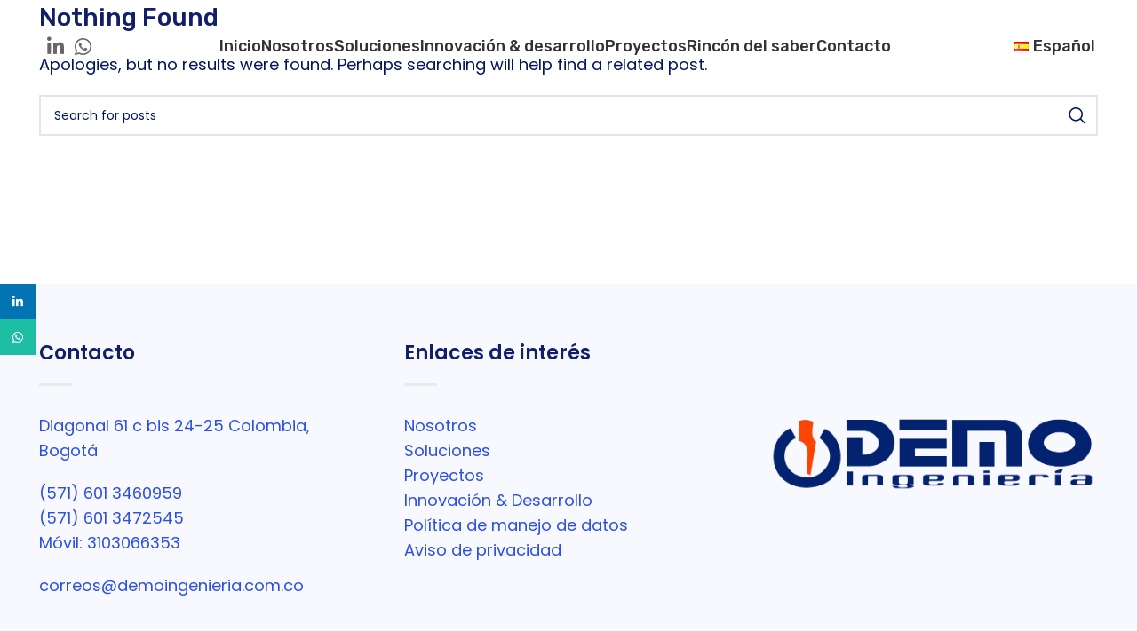

--- FILE ---
content_type: text/css; charset=UTF-8
request_url: https://demoingenieria.com.co/wp-content/uploads/xts-theme_settings_default-1696249560.css?ver=7.2.4
body_size: 971
content:
@font-face {
	font-weight: normal;
	font-style: normal;
	font-family: "woodmart-font";
	src: url("//demoingenieria.com.co/wp-content/themes/woodmart/fonts/woodmart-font-1-400.woff2?v=7.2.4") format("woff2");
}

.wd-popup.wd-promo-popup{
	background-color:#111111;
	background-image: none;
	background-repeat:no-repeat;
	background-size:contain;
	background-position:left center;
}

.page-title-default{
	background-color:#0a0a0a;
	background-image: none;
	background-size:cover;
	background-position:center center;
}

.footer-container{
	background-color:#ffffff;
	background-image: none;
}

:root{
--wd-text-font:"Poppins", Arial, Helvetica, sans-serif;
--wd-text-font-weight:400;
--wd-text-color:rgb(0,22,93);
--wd-text-font-size:18px;
}
:root{
--wd-title-font:"Rubik", Arial, Helvetica, sans-serif;
--wd-title-font-weight:500;
--wd-title-color:rgb(17,31,107);
}
:root{
--wd-entities-title-font:"Poppins", Arial, Helvetica, sans-serif;
--wd-entities-title-font-weight:500;
--wd-entities-title-color:#333333;
--wd-entities-title-color-hover:rgb(51 51 51 / 65%);
}
:root{
--wd-alternative-font:"Lato", Arial, Helvetica, sans-serif;
}
:root{
--wd-widget-title-font:"Poppins", Arial, Helvetica, sans-serif;
--wd-widget-title-font-weight:600;
--wd-widget-title-transform:uppercase;
--wd-widget-title-color:#333;
--wd-widget-title-font-size:16px;
}
:root{
--wd-header-el-font:"Rubik", Arial, Helvetica, sans-serif;
--wd-header-el-font-weight:500;
--wd-header-el-transform:none;
--wd-header-el-font-size:18px;
}
:root{
--wd-primary-color:rgb(17,31,107);
}
:root{
--wd-alternative-color:rgb(200,101,1);
}
:root{
--wd-link-color:#333333;
--wd-link-color-hover:rgb(200,101,1);
}
:root{
--btn-default-bgcolor:#f7f7f7;
}
:root{
--btn-default-bgcolor-hover:#efefef;
}
:root{
--btn-accented-bgcolor:#83b735;
}
:root{
--btn-accented-bgcolor-hover:#74a32f;
}
:root{
--notices-success-bg:#459647;
}
:root{
--notices-success-color:#fff;
}
:root{
--notices-warning-bg:#E0B252;
}
:root{
--notices-warning-color:#fff;
}
	:root{
					
			
							--wd-form-brd-radius: 0px;
					
					--wd-form-brd-width: 2px;
		
					--btn-default-color: #333;
		
					--btn-default-color-hover: #333;
		
					--btn-accented-color: #fff;
		
					--btn-accented-color-hover: #fff;
		
									--btn-default-brd-radius: 0px;
				--btn-default-box-shadow: none;
				--btn-default-box-shadow-hover: none;
				--btn-default-box-shadow-active: none;
				--btn-default-bottom: 0px;
			
			
			
					
					
							--btn-accented-bottom-active: -1px;
				--btn-accented-brd-radius: 0px;
				--btn-accented-box-shadow: inset 0 -2px 0 rgba(0, 0, 0, .15);
				--btn-accented-box-shadow-hover: inset 0 -2px 0 rgba(0, 0, 0, .15);
			
			
					
							
					--wd-brd-radius: 0px;
			}

	
	
			@media (min-width: 1025px) {
			.whb-boxed:not(.whb-sticked):not(.whb-full-width) .whb-main-header {
				max-width: 1192px;
			}
		}

		.container {
			max-width: 1222px;
		}

		:root{
			--wd-container-w: 1222px;
		}
	
			@media (min-width: 1222px) {
			[data-vc-full-width]:not([data-vc-stretch-content]),
			:is(.vc_section, .vc_row).wd-section-stretch {
				padding-left: calc((100vw - 1222px - var(--wd-sticky-nav-w) - var(--wd-scroll-w)) / 2);
				padding-right: calc((100vw - 1222px - var(--wd-sticky-nav-w) - var(--wd-scroll-w)) / 2);
			}
		}
	
			div.wd-popup.popup-quick-view {
			max-width: 920px;
		}
	
	
	
	
			.woodmart-woocommerce-layered-nav .wd-scroll-content {
			max-height: 280px;
		}
	
	
* {
   scroll-behavior: smooth;
}

.switcher .selected a {
    border: 1px solid #fff!important;
    background-color: #fff!important;
}

.titulofooter {
font-weight: 700;
}

.textfooter {
color: #2C50E3;
}

.textfooter a {
color: #2C50E3;
}

.textfooter a:hover {
color: #2C50E3;
	text-decoration: underline;
}

.copyrights-centered .min-footer {
    font-size: 14px;
}

.titulo1 {
text-shadow: 0px 3px 6px #00000029;
}

.titulo2 {
font-weight: 700;
	font-style: italic;
}

.titulo3 {
letter-spacing: 7.5px;
	text-transform: uppercase;
	font-weight: 600;
}

.titulo4 {
font-weight: 700;
}

.titulo5 {
text-shadow: 0px 3px 6px #00000029;
	letter-spacing: 2px;
}

.wppcp-private-page-tabs {
    display: none;
}

.wppcp-private-page-container.wppcp-private-page-single {
    border: 0px solid #cfcfcf;
}@media (min-width: 577px) and (max-width: 767px) {
	.switcher {
    font-family: 'Rubik';
    font-size: 18px;
    line-height: 17px;
    margin-top: 20px;
	margin-left: 20px;
}
}

@media (max-width: 576px) {
	.switcher {
    font-family: 'Rubik';
    font-size: 18px;
    line-height: 17px;
    margin-top: 20px;
	margin-left: 20px;
}
}



--- FILE ---
content_type: text/css; charset=UTF-8
request_url: https://demoingenieria.com.co/wp-content/themes/woodmart/css/parts/blog-loop-base-old.min.css?ver=7.2.4
body_size: 1403
content:
.wpb-js-composer .blog-post-loop:not([class*="col-"]){margin-bottom:50px}.elementor-default .blog-post-loop:not([class*="col-"]):not(:last-child){margin-bottom:50px}.blog-post-loop .wd-entry-content>div[class*="wpb_"]{display:none}.blog-post-loop .wd-entry-content twitterwidget{margin:10px auto}.blog-post-loop .wd-entry-content p{margin-bottom:15px}.blog-post-loop .wd-entry-content .read-more-section{margin-bottom:0;line-height:1}.slider-type-post :is(.owl-stage-outer,.wd-owl:not(.owl-loaded)){padding-top:11px;padding-bottom:11px}.blog-post-loop .entry-thumbnail img{width:100%;border-radius:var(--wd-brd-radius)}.blog-post-loop .entry-header{position:relative;text-align:center}.blog-post-loop .article-inner{border-radius:var(--wd-brd-radius)}.blog-post-loop .article-body-container{position:relative;z-index:1;padding:25px;border-radius:var(--wd-brd-radius);background-color:var(--bgcolor-white);text-align:center}.blog-post-loop .post-title{margin-bottom:10px}.blog-post-loop:hover .post-image-mask:after,.blog-post-loop:hover .post-image-mask:before,.blog-post-loop:hover .post-image-mask span{opacity:1;animation:wd-fadeInLeft .3s ease}.blog-post-loop:hover .post-image-mask:before{transition-delay:.2s;animation-delay:.2s}.blog-post-loop:hover .post-image-mask span{transition-delay:.1s;animation-delay:.1s}.blog-post-loop:hover .post-img-wrapp a{transform:scale(1.03)}.blog-post-loop:hover .post-img-wrapp a:after{opacity:1}.wd-add-shadow .article-body-container{box-shadow:0 0 4px rgba(0,0,0,0.12);transition:box-shadow .6s ease}.wd-add-shadow:hover .article-body-container{box-shadow:0 0 9px rgba(0,0,0,0.2)}.post-img-wrapp{overflow:hidden;border-radius:var(--wd-brd-radius);vertical-align:middle;backface-visibility:hidden;-webkit-backface-visibility:hidden}.browser-Safari .post-img-wrapp{transform:translate3d(0, 0, 0)}.post-img-wrapp a{display:block;margin:-2px;transition:transform .7s ease, opacity .7s ease;transform:scale(1)}.post-img-wrapp a:after{content:"";position:absolute;top:0;right:0;bottom:0;left:0;background-color:rgba(0,0,0,0.5);opacity:0;transition:opacity .7s ease}.post-image-mask{position:absolute;top:50%;left:50%;margin-top:-5px;margin-left:-22px;text-align:center;font-size:0}.post-image-mask:after,.post-image-mask:before{content:""}.post-image-mask:after,.post-image-mask:before,.post-image-mask span{display:inline-block;margin-right:7px;width:10px;height:10px;border-radius:50%;background-color:#fff;vertical-align:middle;opacity:0;transition:opacity .2s ease;animation:wd-fadeOutRight .3s ease}.post-image-mask:after{margin-right:0}.post-image-mask span{transition-delay:.1s;animation-delay:.1s}.post-image-mask:before{transition-delay:.15s;animation-delay:.15s}@keyframes wd-fadeOutRight{from{transform:none}to{transform:translate3d(50px, 0, 0)}}.hovered-social-icons{position:relative;display:inline-block;margin-bottom:10px;color:var(--color-gray-300);vertical-align:middle;font-size:0;transition:all .25s ease}.hovered-social-icons div.wd-tooltip-label{display:block !important;padding:5px !important;height:auto;line-height:1;pointer-events:auto}.hovered-social-icons div.wd-tooltip-label:after{content:"";position:absolute;top:100%;right:0;left:0;height:10px}.hovered-social-icons:after{display:inline-block;width:20px;height:20px;text-align:center;font-size:16px;line-height:20px;content:"\f117";font-family:"woodmart-font"}.hovered-social-icons:hover{color:var(--color-gray-500)}.meta-categories-wrapp{position:absolute;top:-13px;right:15px;left:15px;overflow:hidden;height:25px;line-height:25px}.wpb-js-composer :is(.wd-spacing-0,.wd-spacing-2,.wd-spacing-6)+.blog-footer{margin-top:15px}.format-quote :is(.post-title,.post-image-mask,.meta-post-categories,.post-date,.entry-meta,.entry-header,.hovered-social-icons,.share-with-lines){display:none}.format-quote .entry-header{z-index:2;margin-bottom:0}.format-quote .post-img-wrapp{background:transparent}.format-quote .post-img-wrapp a{margin:0}.format-quote .post-img-wrapp a:after{content:none}.format-quote .post-img-wrapp img{display:inline-block;max-height:75px;width:auto;border-radius:50%}.format-quote blockquote{margin-bottom:0;padding-left:0;border-left:none;color:#777;text-align:center}.format-quote blockquote cite,.format-quote blockquote cite a{font-size:16px}.format-quote.has-post-thumbnail .entry-header{display:block}.format-quote:not(.post-single-page) .article-body-container:before{position:absolute;right:30px;bottom:15px;z-index:-1;display:inline-block;color:var(--color-gray-200);font-size:96px;line-height:90px;content:"\f131";font-family:"woodmart-font"}.format-quote:hover .post-img-wrapp a{opacity:1;transform:none}.format-link .entry-content a{display:inline-block;padding:10px 20px;background-color:var(--bgcolor-gray-100);font-size:22px}.format-link .entry-content a:hover{background-color:var(--bgcolor-gray-300)}@keyframes wd-fadeInLeft{from{transform:translate3d(-50px, 0, 0)}to{transform:none}}.wpb-js-composer .post-slide{margin-bottom:0 !important}.post-slide:not(.has-post-thumbnail) .post-date{display:none}.post-slide:not(.has-post-thumbnail) .meta-categories-wrapp{position:static;margin-bottom:15px}.owl-items-lg-4 .post-slide .wd-entry-meta .meta-author{font-size:0}.owl-items-lg-4 .post-slide .wd-entry-meta .meta-author a{font-size:14px}.read-more-section{margin-top:20px;margin-bottom:0;line-height:1}.read-more-section a{position:relative;display:inline-block;border-bottom:none;color:var(--wd-primary-color);text-transform:var(--btn-transform);font-weight:800;font-size:13px}.read-more-section a:after{position:absolute;bottom:0;left:100%;display:inline-block;margin-left:5px;height:5px;font-weight:400;font-size:14px;line-height:5px;opacity:0;transition:opacity .35s ease;content:"\f109";font-family:"woodmart-font"}.read-more-section a:hover{color:var(--wd-primary-color)}.read-more-section a:hover:after{opacity:1;animation:wd-ShakeNext 1s ease infinite}@media (min-width: 1025px){.owl-items-lg-4 .post-slide .post-title{font-size:20px}}@media (max-width: 1024px){.blog-post-loop .meta-author>span{display:none}.blog-post-loop:hover .post-img-wrapp a{transform:none}.post-img-wrapp a:after,.post-image-mask{display:none}.wd-blog-holder :is([class*="blog-design-default"],.blog-design-small-images:not(.has-post-thumbnail)) .post-title{font-size:28px}}@media (max-width: 768.98px){.wpb-js-composer .blog-post-loop:not([class*="col-"]){margin-bottom:30px}.elementor-default .blog-post-loop:not([class*="col-"]):not(:last-child){margin-bottom:30px}.wd-blog-holder [class*="blog-design-default"] .wd-entry-content{font-size:inherit}.wd-blog-holder :is([class*="blog-design-default"],.blog-design-small-images:not(.has-post-thumbnail)) .post-title{font-size:24px;line-height:1.4}.wd-blog-holder :is(.blog-design-default,.blog-design-small-images).format-quote .article-body-container{padding-right:35px;padding-left:35px}}@media (max-width: 576px){.blog-post-loop .article-body-container{padding-right:15px;padding-left:15px}.wpb-js-composer .blog-post-loop.blog-style-flat{margin-bottom:45px}.elementor-default .blog-post-loop.blog-style-flat:not([class*="col-"]):not(:last-child){margin-bottom:45px}.blog-post-loop.blog-style-flat .article-body-container{padding-right:0;padding-bottom:0;padding-left:0}.hovered-social-icons{display:none}.wd-blog-holder [class*="blog-design-default"] :is(img,.post-img-wrapp){border-bottom-right-radius:0;border-bottom-left-radius:0}.wd-blog-holder [class*="blog-design-default"] .article-body-container{margin-right:0;margin-left:0}.wd-blog-holder [class*="blog-design-default"].has-post-thumbnail .article-body-container{margin-top:0;border-top-left-radius:0;border-top-right-radius:0}.wd-blog-holder [class*="blog-design-default"]:not(.has-post-thumbnail) .post-date{display:none}.wd-blog-holder :is([class*="blog-design-default"],.blog-design-small-images:not(.has-post-thumbnail)) .post-title{font-size:20px}}
